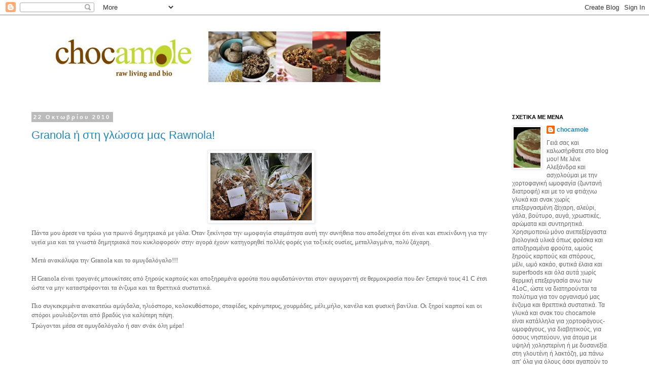

--- FILE ---
content_type: text/html; charset=UTF-8
request_url: https://chocamole.blogspot.com/b/stats?style=BLACK_TRANSPARENT&timeRange=ALL_TIME&token=APq4FmCwA8938KD3d5mjTIkojX2A-rjJ-0o3PyGIOnATPKXJXkIL03u5FZM-Qyjq7kRTQ87zTsMCCT0XCOzh_lqVCjgPHno7ng
body_size: -25
content:
{"total":138040,"sparklineOptions":{"backgroundColor":{"fillOpacity":0.1,"fill":"#000000"},"series":[{"areaOpacity":0.3,"color":"#202020"}]},"sparklineData":[[0,10],[1,48],[2,16],[3,12],[4,10],[5,10],[6,12],[7,26],[8,12],[9,10],[10,2],[11,10],[12,14],[13,36],[14,88],[15,6],[16,16],[17,6],[18,14],[19,12],[20,12],[21,40],[22,18],[23,4],[24,14],[25,6],[26,8],[27,18],[28,8],[29,2]],"nextTickMs":900000}